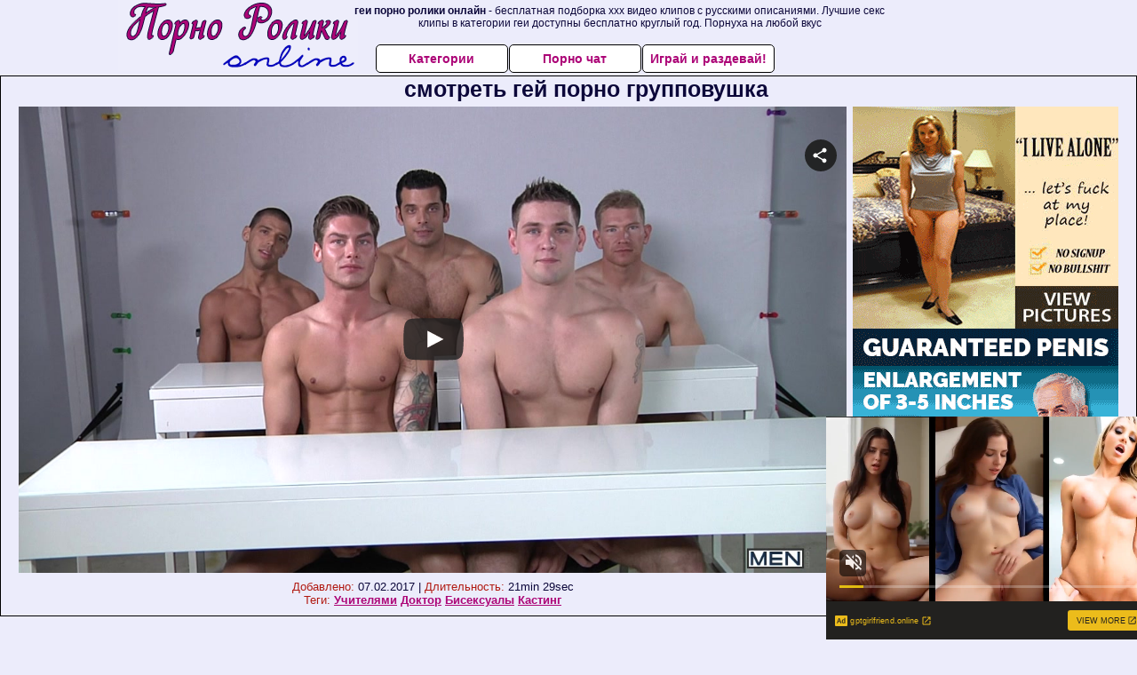

--- FILE ---
content_type: text/html; charset=UTF-8
request_url: https://www.flyflv.com/movies/player/31650
body_size: 3111
content:
<!--


This video was produced according to 18 U.S.C. 2257, all the models in this videos were over the age of eighteen years at the time of the creation. For more information please follow this link: https://www.flyflv.com/go/MzQ3NHx1MjI1N3x8

-->
<!DOCTYPE html PUBLIC "-//W3C//DTD XHTML 1.0 Transitional//EN" "http://www.w3.org/TR/xhtml1/DTD/xhtml1-transitional.dtd">
<html xmlns="http://www.w3.org/1999/xhtml" xml:lang="en" lang="en">
<head>
<meta http-equiv="Content-Type" content="text/html; charset=utf-8" />
<meta name="language" content="en" />
<meta lang="en" name="description" content="FLYFLV Embed Player. Movie Duration: 21min 29sec. Marcus, Alex, Vance, Duncan and Tommy know what it takes to have a great sex-filled night. That&amp;#039;s why they chose a classroom, to start a hot role play. Watch these hot boys go completely crazy with desire, as they jump on each other to have the best sex of their lives. These hot boys are sucking each other&amp;#039;s dicks and having as much fun, as they can." />
<meta lang="en" name="keywords" content="men.com, jizz orgy, adult force - gay, marcus ruhl, alex adams, vance crawford, duncan black, tommy deluca, tattoo, blowjob, kissing, gay orgy, hardcore, exclusive, gay, hd, hq, high quality, 720p, embed, player, video" />
<meta name="viewport" content="width=device-width, initial-scale=1, maximum-scale=1, user-scalable=no" />
<meta name="RATING" content="RTA-5042-1996-1400-1577-RTA" />
<link rel="stylesheet" type="text/css" href="//assets.flyflv.com/assets/style-XloQTrl1jox8weT-4KQ1pg.css?1707442674" />
<script type="text/javascript" src="//assets.flyflv.com/assets/script-0-O4HWAEb2FxvAWw7YF3IqUw.js?1707442674"></script>
<title>FLYFLV Embed Player. marcus ruhl, alex adams, vance crawford, duncan black, tommy deluca in "Classroom Turns Into A Gay Orgy Place", HD / From: Men.com / Jizz Orgy</title>
</head>
<body style="font-family: 'Open Sans', 'sans-serif';margin:0;padding:0;">
<noscript><iframe src="//www.googletagmanager.com/ns.html?id=GTM-5PK54V"
height="0" width="0" style="display:none;visibility:hidden"></iframe></noscript>
<script>(function(w,d,s,l,i){w[l]=w[l]||[];w[l].push({'gtm.start':
new Date().getTime(),event:'gtm.js'});var f=d.getElementsByTagName(s)[0],
j=d.createElement(s),dl=l!='dataLayer'?'&l='+l:'';j.async=true;j.src=
'//www.googletagmanager.com/gtm.js?id='+i+dl;f.parentNode.insertBefore(j,f);
})(window,document,'script','dataLayer','GTM-5PK54V');</script>
<div id='player' style="position: relative;">

        <video class="video-js vjs-default-skin vjs-fluid" width="320" height="240" poster="https://static.flyflv.com/movies/005/613/31650/thumbs/2.jpg" preload='none' controls>
  <source src='//video.flyflv.com/key=Ejm38H7Hr+PnlAbljUzDnw,end=1769858331,ip=3.18.212.166/buffer=1600K/hd/31650.mp4' type='video/mp4' label='720p' default/>
  <source src='//video.flyflv.com/key=Y81HCTgWaP80yCJOrJC2gQ,end=1769858331,ip=3.18.212.166/speed=89600/buffer=875K/sd/31650.mp4' type='video/mp4' label='360p' />
</video>
</div>
<script type="text/javascript" src="//assets.flyflv.com/assets/script-2-bns9uRnFZKobwcGKQBkzLA.js?1707442674"></script>
<script type="text/javascript">
/*<![CDATA[*/

dataLayer.push({
  'action': 'adult force - gay', 
  'label': 'jizz orgy',
  'niche': 'gay',
  'id': '31650',
  'route': 'movies/player',
});


            var width = window.screen.width;
            var height = window.screen.height;
            var defaultQualityLabel="720p";
            if (width<=500 || height<=500){
                defaultQualityLabel="360p";
                var sources=document.getElementsByTagName("source");
                if (sources[1].getAttribute("label") == defaultQualityLabel){
                    sources[0].removeAttribute('default');
                    sources[1].setAttribute('default', '');
                }
            }

        
jQuery(window).on('load',function() {

            window.hola_player({
                base_url: "//assets.flyflv.com/assets/5f2610b8", 
                videojs_options: {
                    fluid: true,
                    aspectRatio: '16:9',
                    plugins: {endcapCTA: { 'html': '<span style="display: block;position: relative;top: 50%;transform: translateY(-50%);"><img src=\'//static.flyflv.com/etc/flash/player/plugins/inStreamAds/images/lock.png\' style=\'width: 14%; max-width: 320px; display: inline-block;\'><br>Sorry for interrupting you, but to continue watching please register at <br><a target="_blank" style="font-weight: bold; color: #FFFF00; font-size: 1.5em; z-index: 2147483649;" id="joinLink" href="https://www.flyflv.com/go/MTc5fDN8NTk3fA">Men.com</a><br>Thank you!<br></span>' }, joinOverlay: {'html': '<style>a span.info{display: inline-block;padding-left: 0.5em;font-size: .9em;color: #FFF;font-weight: normal;}</style><a style="font-weight: bold;color: yellow;font-size: 1.3em;text-decoration: none;width: 100%;height: 1.2em;display: block;overflow: hidden; z-index: 2147483649;" target="_blank" id="joinLink" href="https://www.flyflv.com/go/MTc5fDN8NTk3fDMxNjUw/men_com">Click here to watch full-length movie!<span class=\"info\">Join Men.com now for just <span class=\"red\">$9.99</span> and save <span class=\"red\">66%</span></a>', 'start_time': 10}, }
                },
                ads: {adTagUrl: "https://www.flyflv.com/matts/preroll/31650", disableCustomPlaybackForIOS10Plus: true, locale: navigator.languages && navigator.languages[0] || navigator.language || navigator.userLanguage || "en"},
                
                share: {url: "https://www.flyflv.com/gay/movies/31650/classroom_turns_into_a_gay_orgy_place"},
                embed_code: "<iframe src=\"https://www.flyflv.com/movies/player/31650\" title=\"Classroom Turns Into A Gay Orgy Place\" width=\"940\" height=\"529\" scrolling=\"no\" frameborder=\"0\" allowfullscreen=\"true\" webkitallowfullscreen=\"true\" mozallowfullscreen=\"true\">Your browser must support iframes to play this video.</iframe><br><a href=\"https://www.flyflv.com/gay/movies/31650/classroom_turns_into_a_gay_orgy_place\">Classroom Turns Into A Gay Orgy Place</a> &#187; <a href=\"https://www.flyflv.com/movies/networks/597/men_com\">Men.com</a> &#187; <a href=\"https://www.flyflv.com/movies/paysites/601/jizz_orgy\">Jizz Orgy</a> at <a href=\"https://www.flyflv.com/\">FLYFLV</a>",
            }, function(player){
                    var played=false;
                    player.on("play", function(){
                        if (!played){
                            dataLayer.push({"event": "play"});
                            played = true;
                        }
                    });
            }
            );
        
});
/*]]>*/
</script>
</body>
</html>

